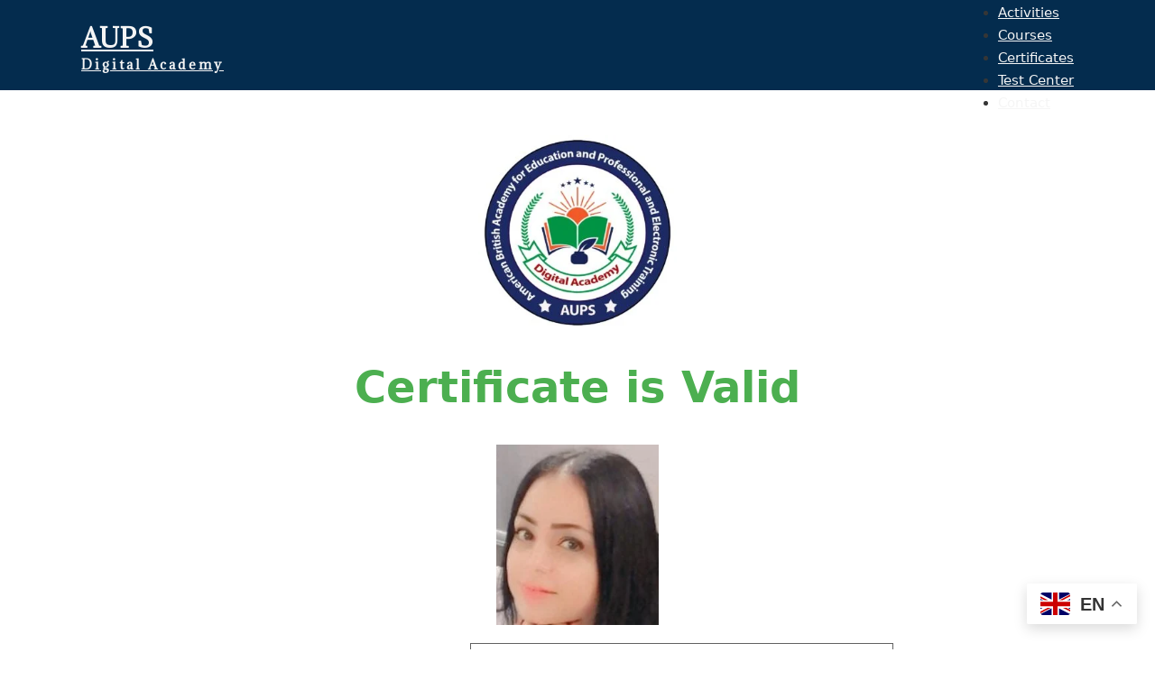

--- FILE ---
content_type: text/html; charset=UTF-8
request_url: https://aups-egy.org/certificate/aupsacaddip23010442rwnegy/
body_size: 12241
content:
<!DOCTYPE html>
<html lang="en-US">
<head>
<meta charset="UTF-8">
<meta name="viewport" content="width=device-width, initial-scale=1">
<title>AUPSACADDIP23010442RWNEGY &#8211; AUPS Academy</title>
<meta name='robots' content='max-image-preview:large' />
	<style>img:is([sizes="auto" i], [sizes^="auto," i]) { contain-intrinsic-size: 3000px 1500px }</style>
	<link rel='dns-prefetch' href='//fonts.googleapis.com' />
<link rel="alternate" type="application/rss+xml" title="AUPS Academy &raquo; Feed" href="https://aups-egy.org/feed/" />
<link rel="alternate" type="application/rss+xml" title="AUPS Academy &raquo; Comments Feed" href="https://aups-egy.org/comments/feed/" />
<link rel="alternate" type="application/rss+xml" title="AUPS Academy &raquo; AUPSACADDIP23010442RWNEGY Comments Feed" href="https://aups-egy.org/certificate/aupsacaddip23010442rwnegy/feed/" />
<link rel="preconnect" href="https://fonts.gstatic.com/" crossorigin><link rel='stylesheet' id='wp-block-library-css' href='https://aups-egy.org/wp-includes/css/dist/block-library/style.min.css?ver=6.8.1' media='all' />
<style id='classic-theme-styles-inline-css'>
/*! This file is auto-generated */
.wp-block-button__link{color:#fff;background-color:#32373c;border-radius:9999px;box-shadow:none;text-decoration:none;padding:calc(.667em + 2px) calc(1.333em + 2px);font-size:1.125em}.wp-block-file__button{background:#32373c;color:#fff;text-decoration:none}
</style>
<style id='global-styles-inline-css'>
:root{--wp--preset--aspect-ratio--square: 1;--wp--preset--aspect-ratio--4-3: 4/3;--wp--preset--aspect-ratio--3-4: 3/4;--wp--preset--aspect-ratio--3-2: 3/2;--wp--preset--aspect-ratio--2-3: 2/3;--wp--preset--aspect-ratio--16-9: 16/9;--wp--preset--aspect-ratio--9-16: 9/16;--wp--preset--color--black: #000000;--wp--preset--color--cyan-bluish-gray: #abb8c3;--wp--preset--color--white: #ffffff;--wp--preset--color--pale-pink: #f78da7;--wp--preset--color--vivid-red: #cf2e2e;--wp--preset--color--luminous-vivid-orange: #ff6900;--wp--preset--color--luminous-vivid-amber: #fcb900;--wp--preset--color--light-green-cyan: #7bdcb5;--wp--preset--color--vivid-green-cyan: #00d084;--wp--preset--color--pale-cyan-blue: #8ed1fc;--wp--preset--color--vivid-cyan-blue: #0693e3;--wp--preset--color--vivid-purple: #9b51e0;--wp--preset--gradient--vivid-cyan-blue-to-vivid-purple: linear-gradient(135deg,rgba(6,147,227,1) 0%,rgb(155,81,224) 100%);--wp--preset--gradient--light-green-cyan-to-vivid-green-cyan: linear-gradient(135deg,rgb(122,220,180) 0%,rgb(0,208,130) 100%);--wp--preset--gradient--luminous-vivid-amber-to-luminous-vivid-orange: linear-gradient(135deg,rgba(252,185,0,1) 0%,rgba(255,105,0,1) 100%);--wp--preset--gradient--luminous-vivid-orange-to-vivid-red: linear-gradient(135deg,rgba(255,105,0,1) 0%,rgb(207,46,46) 100%);--wp--preset--gradient--very-light-gray-to-cyan-bluish-gray: linear-gradient(135deg,rgb(238,238,238) 0%,rgb(169,184,195) 100%);--wp--preset--gradient--cool-to-warm-spectrum: linear-gradient(135deg,rgb(74,234,220) 0%,rgb(151,120,209) 20%,rgb(207,42,186) 40%,rgb(238,44,130) 60%,rgb(251,105,98) 80%,rgb(254,248,76) 100%);--wp--preset--gradient--blush-light-purple: linear-gradient(135deg,rgb(255,206,236) 0%,rgb(152,150,240) 100%);--wp--preset--gradient--blush-bordeaux: linear-gradient(135deg,rgb(254,205,165) 0%,rgb(254,45,45) 50%,rgb(107,0,62) 100%);--wp--preset--gradient--luminous-dusk: linear-gradient(135deg,rgb(255,203,112) 0%,rgb(199,81,192) 50%,rgb(65,88,208) 100%);--wp--preset--gradient--pale-ocean: linear-gradient(135deg,rgb(255,245,203) 0%,rgb(182,227,212) 50%,rgb(51,167,181) 100%);--wp--preset--gradient--electric-grass: linear-gradient(135deg,rgb(202,248,128) 0%,rgb(113,206,126) 100%);--wp--preset--gradient--midnight: linear-gradient(135deg,rgb(2,3,129) 0%,rgb(40,116,252) 100%);--wp--preset--font-size--small: 13px;--wp--preset--font-size--medium: 20px;--wp--preset--font-size--large: 36px;--wp--preset--font-size--x-large: 42px;--wp--preset--spacing--20: 0.44rem;--wp--preset--spacing--30: 0.67rem;--wp--preset--spacing--40: 1rem;--wp--preset--spacing--50: 1.5rem;--wp--preset--spacing--60: 2.25rem;--wp--preset--spacing--70: 3.38rem;--wp--preset--spacing--80: 5.06rem;--wp--preset--shadow--natural: 6px 6px 9px rgba(0, 0, 0, 0.2);--wp--preset--shadow--deep: 12px 12px 50px rgba(0, 0, 0, 0.4);--wp--preset--shadow--sharp: 6px 6px 0px rgba(0, 0, 0, 0.2);--wp--preset--shadow--outlined: 6px 6px 0px -3px rgba(255, 255, 255, 1), 6px 6px rgba(0, 0, 0, 1);--wp--preset--shadow--crisp: 6px 6px 0px rgba(0, 0, 0, 1);}:where(.is-layout-flex){gap: 0.5em;}:where(.is-layout-grid){gap: 0.5em;}body .is-layout-flex{display: flex;}.is-layout-flex{flex-wrap: wrap;align-items: center;}.is-layout-flex > :is(*, div){margin: 0;}body .is-layout-grid{display: grid;}.is-layout-grid > :is(*, div){margin: 0;}:where(.wp-block-columns.is-layout-flex){gap: 2em;}:where(.wp-block-columns.is-layout-grid){gap: 2em;}:where(.wp-block-post-template.is-layout-flex){gap: 1.25em;}:where(.wp-block-post-template.is-layout-grid){gap: 1.25em;}.has-black-color{color: var(--wp--preset--color--black) !important;}.has-cyan-bluish-gray-color{color: var(--wp--preset--color--cyan-bluish-gray) !important;}.has-white-color{color: var(--wp--preset--color--white) !important;}.has-pale-pink-color{color: var(--wp--preset--color--pale-pink) !important;}.has-vivid-red-color{color: var(--wp--preset--color--vivid-red) !important;}.has-luminous-vivid-orange-color{color: var(--wp--preset--color--luminous-vivid-orange) !important;}.has-luminous-vivid-amber-color{color: var(--wp--preset--color--luminous-vivid-amber) !important;}.has-light-green-cyan-color{color: var(--wp--preset--color--light-green-cyan) !important;}.has-vivid-green-cyan-color{color: var(--wp--preset--color--vivid-green-cyan) !important;}.has-pale-cyan-blue-color{color: var(--wp--preset--color--pale-cyan-blue) !important;}.has-vivid-cyan-blue-color{color: var(--wp--preset--color--vivid-cyan-blue) !important;}.has-vivid-purple-color{color: var(--wp--preset--color--vivid-purple) !important;}.has-black-background-color{background-color: var(--wp--preset--color--black) !important;}.has-cyan-bluish-gray-background-color{background-color: var(--wp--preset--color--cyan-bluish-gray) !important;}.has-white-background-color{background-color: var(--wp--preset--color--white) !important;}.has-pale-pink-background-color{background-color: var(--wp--preset--color--pale-pink) !important;}.has-vivid-red-background-color{background-color: var(--wp--preset--color--vivid-red) !important;}.has-luminous-vivid-orange-background-color{background-color: var(--wp--preset--color--luminous-vivid-orange) !important;}.has-luminous-vivid-amber-background-color{background-color: var(--wp--preset--color--luminous-vivid-amber) !important;}.has-light-green-cyan-background-color{background-color: var(--wp--preset--color--light-green-cyan) !important;}.has-vivid-green-cyan-background-color{background-color: var(--wp--preset--color--vivid-green-cyan) !important;}.has-pale-cyan-blue-background-color{background-color: var(--wp--preset--color--pale-cyan-blue) !important;}.has-vivid-cyan-blue-background-color{background-color: var(--wp--preset--color--vivid-cyan-blue) !important;}.has-vivid-purple-background-color{background-color: var(--wp--preset--color--vivid-purple) !important;}.has-black-border-color{border-color: var(--wp--preset--color--black) !important;}.has-cyan-bluish-gray-border-color{border-color: var(--wp--preset--color--cyan-bluish-gray) !important;}.has-white-border-color{border-color: var(--wp--preset--color--white) !important;}.has-pale-pink-border-color{border-color: var(--wp--preset--color--pale-pink) !important;}.has-vivid-red-border-color{border-color: var(--wp--preset--color--vivid-red) !important;}.has-luminous-vivid-orange-border-color{border-color: var(--wp--preset--color--luminous-vivid-orange) !important;}.has-luminous-vivid-amber-border-color{border-color: var(--wp--preset--color--luminous-vivid-amber) !important;}.has-light-green-cyan-border-color{border-color: var(--wp--preset--color--light-green-cyan) !important;}.has-vivid-green-cyan-border-color{border-color: var(--wp--preset--color--vivid-green-cyan) !important;}.has-pale-cyan-blue-border-color{border-color: var(--wp--preset--color--pale-cyan-blue) !important;}.has-vivid-cyan-blue-border-color{border-color: var(--wp--preset--color--vivid-cyan-blue) !important;}.has-vivid-purple-border-color{border-color: var(--wp--preset--color--vivid-purple) !important;}.has-vivid-cyan-blue-to-vivid-purple-gradient-background{background: var(--wp--preset--gradient--vivid-cyan-blue-to-vivid-purple) !important;}.has-light-green-cyan-to-vivid-green-cyan-gradient-background{background: var(--wp--preset--gradient--light-green-cyan-to-vivid-green-cyan) !important;}.has-luminous-vivid-amber-to-luminous-vivid-orange-gradient-background{background: var(--wp--preset--gradient--luminous-vivid-amber-to-luminous-vivid-orange) !important;}.has-luminous-vivid-orange-to-vivid-red-gradient-background{background: var(--wp--preset--gradient--luminous-vivid-orange-to-vivid-red) !important;}.has-very-light-gray-to-cyan-bluish-gray-gradient-background{background: var(--wp--preset--gradient--very-light-gray-to-cyan-bluish-gray) !important;}.has-cool-to-warm-spectrum-gradient-background{background: var(--wp--preset--gradient--cool-to-warm-spectrum) !important;}.has-blush-light-purple-gradient-background{background: var(--wp--preset--gradient--blush-light-purple) !important;}.has-blush-bordeaux-gradient-background{background: var(--wp--preset--gradient--blush-bordeaux) !important;}.has-luminous-dusk-gradient-background{background: var(--wp--preset--gradient--luminous-dusk) !important;}.has-pale-ocean-gradient-background{background: var(--wp--preset--gradient--pale-ocean) !important;}.has-electric-grass-gradient-background{background: var(--wp--preset--gradient--electric-grass) !important;}.has-midnight-gradient-background{background: var(--wp--preset--gradient--midnight) !important;}.has-small-font-size{font-size: var(--wp--preset--font-size--small) !important;}.has-medium-font-size{font-size: var(--wp--preset--font-size--medium) !important;}.has-large-font-size{font-size: var(--wp--preset--font-size--large) !important;}.has-x-large-font-size{font-size: var(--wp--preset--font-size--x-large) !important;}
:where(.wp-block-post-template.is-layout-flex){gap: 1.25em;}:where(.wp-block-post-template.is-layout-grid){gap: 1.25em;}
:where(.wp-block-columns.is-layout-flex){gap: 2em;}:where(.wp-block-columns.is-layout-grid){gap: 2em;}
:root :where(.wp-block-pullquote){font-size: 1.5em;line-height: 1.6;}
</style>
<link rel='stylesheet' id='bricks-frontend-css' href='https://aups-egy.org/wp-content/themes/bricks/assets/css/frontend.min.css?ver=1746231415' media='all' />
<link rel='stylesheet' id='wpdreams-asl-basic-css' href='https://aups-egy.org/wp-content/plugins/ajax-search-lite/css/style.basic.css?ver=4.12.7' media='all' />
<link rel='stylesheet' id='wpdreams-asl-instance-css' href='https://aups-egy.org/wp-content/plugins/ajax-search-lite/css/style-curvy-blue.css?ver=4.12.7' media='all' />
<style id='bricks-frontend-inline-inline-css'>
html {scroll-behavior: smooth}:root {}:root {--bricks-color-101121: #f5f5f5;--bricks-color-689dba: #e0e0e0;--bricks-color-1b63e0: #9e9e9e;--bricks-color-9f333c: #616161;--bricks-color-1e60f1: #424242;--bricks-color-579cf1: #212121;--bricks-color-25bbc7: #ffeb3b;--bricks-color-51c62f: #ffc107;--bricks-color-a96e42: #ff9800;--bricks-color-2cac6d: #ff5722;--bricks-color-7882aa: #f44336;--bricks-color-4d98f3: #9c27b0;--bricks-color-ee545b: #2196f3;--bricks-color-eded8b: #03a9f4;--bricks-color-323802: #81D4FA;--bricks-color-3d9ab9: #4caf50;--bricks-color-c861ca: #8bc34a;--bricks-color-422573: #cddc39;--bricks-color-bgtklp: #042c4e;--bricks-color-kxiwie: #881207;--bricks-color-nrsthp: #000000;--bricks-color-ewoyrs: #053c6b;--bricks-color-zjvlje: #010e18;--bricks-color-xnnthl: #ffffff;}#brxe-jmpzuf {color: var(--bricks-color-101121); font-size: 28px; font-family: "Adamina"}#brxe-oxnxcr {color: var(--bricks-color-101121); font-size: 14px; font-family: "Adamina"; letter-spacing: 3px}#brxe-scmmuz {flex-direction: column; align-self: center !important; justify-content: center; align-items: flex-start}@media (max-width: 767px) {#brxe-tddezn .bricks-nav-menu-wrapper { display: none; }#brxe-tddezn .bricks-mobile-menu-toggle { display: block; }}#brxe-tddezn .bricks-nav-menu > li > a {color: var(--bricks-color-101121)}#brxe-tddezn .bricks-nav-menu > li > .brx-submenu-toggle > * {color: var(--bricks-color-101121)}@media (max-width: 767px) {#brxe-tddezn .bricks-mobile-menu-wrapper {justify-content: center; align-items: center; text-align: left}#brxe-tddezn .bricks-mobile-menu-wrapper .brx-submenu-toggle {justify-content: center}#brxe-tddezn .bricks-mobile-menu-wrapper a {width: auto}#brxe-tddezn .bricks-mobile-menu-wrapper:before {background-color: var(--bricks-color-zjvlje)}#brxe-tddezn .bricks-mobile-menu-toggle {color: var(--bricks-color-101121)}}#brxe-mfvbls {flex-direction: row; justify-content: flex-end; margin-top: 0; margin-bottom: 0; align-items: center}#brxe-kqigob {display: grid; align-items: initial; padding-top: 0; grid-template-columns: 1fr 2fr; grid-template-rows: auto; height: 68px; align-items: center; align-content: center; flex-direction: row; align-self: center !important; justify-content: center}@media (max-width: 478px) {#brxe-kqigob {grid-template-columns: 1fr 1fr}}#brxe-plcmms {padding-top: 18px; padding-bottom: 18px; align-self: center !important; justify-content: center}#brxe-uizrqn {background-color: var(--bricks-color-bgtklp); height: 100px; margin-bottom: 50px}#brxe-axjwhe {width: 220px}@media (max-width: 478px) {#brxe-axjwhe {width: 200px}}#brxe-zsgwdo {color: #4caf50; font-size: 48px; margin-top: 30px; margin-bottom: 30px}@media (max-width: 767px) {#brxe-zsgwdo {font-size: 38px}}@media (max-width: 478px) {#brxe-zsgwdo {font-size: 32px}}#brxe-ssmwdk {align-self: center !important; justify-content: center; align-items: center}#brxe-hissir {min-height: 180px; flex-direction: column; align-self: center !important; justify-content: center; align-items: center}#brxe-ldyfms {height: 200px; width: auto}#brxe-dvxbna {align-self: center !important; justify-content: center; align-items: center; margin-bottom: 20px}#brxe-lmynrd {flex-direction: column; align-self: center !important; justify-content: center; align-items: center}#brxe-klqgtm {color: #2571f4}@media (max-width: 478px) {#brxe-klqgtm {font-size: 14px}}#brxe-bbxmjh {width: 33%; align-self: center !important}#brxe-ekntca {font-size: 18px}@media (max-width: 478px) {#brxe-ekntca {font-size: 16px}}#brxe-hwcwvl {width: 67%; align-self: center !important; padding-top: 8px; padding-right: 8px; padding-bottom: 8px; padding-left: 8px; border: 1px solid #616161}@media (max-width: 478px) {#brxe-hwcwvl {border: 1px solid #616161}}#brxe-uxfvuu {flex-direction: row}#brxe-lzwrip {margin-bottom: 20px; width: 700px}@media (max-width: 767px) {#brxe-lzwrip {width: 90%}}#brxe-mcpbdq {color: #2571f4}@media (max-width: 478px) {#brxe-mcpbdq {font-size: 14px}}#brxe-btswgq {width: 33%; align-self: center !important}#brxe-nvdzhj {font-size: 18px}@media (max-width: 478px) {#brxe-nvdzhj {font-size: 16px}}#brxe-xsohjs {width: 67%; align-self: center !important; padding-top: 8px; padding-right: 8px; padding-bottom: 8px; padding-left: 8px; border: 1px solid #616161}@media (max-width: 478px) {#brxe-xsohjs {border: 1px solid #616161}}#brxe-dayjcs {flex-direction: row}#brxe-upjthg {margin-bottom: 20px; width: 700px}@media (max-width: 767px) {#brxe-upjthg {width: 90%}}#brxe-jwqeur {color: #2571f4}@media (max-width: 478px) {#brxe-jwqeur {font-size: 14px}}#brxe-yiejxx {width: 33%; align-self: center !important}#brxe-nyieyo {font-size: 18px}@media (max-width: 478px) {#brxe-nyieyo {font-size: 16px}}#brxe-ddpyge {width: 67%; align-self: center !important; padding-top: 8px; padding-right: 8px; padding-bottom: 8px; padding-left: 8px; border: 1px solid #616161}@media (max-width: 478px) {#brxe-ddpyge {border: 1px solid #616161}}#brxe-orqlmz {flex-direction: row}#brxe-ivnyai {margin-bottom: 20px; width: 700px}@media (max-width: 767px) {#brxe-ivnyai {width: 90%}}#brxe-feqfnm {color: #2571f4}@media (max-width: 478px) {#brxe-feqfnm {font-size: 14px}}#brxe-dykfjj {width: 33%; align-self: center !important}#brxe-vdhgey {font-size: 18px}@media (max-width: 478px) {#brxe-vdhgey {font-size: 16px}}#brxe-jyojtl {width: 67%; align-self: center !important; padding-top: 8px; padding-right: 8px; padding-bottom: 8px; padding-left: 8px; border: 1px solid #616161}@media (max-width: 478px) {#brxe-jyojtl {border: 1px solid #616161}}#brxe-wrvpcr {flex-direction: row}#brxe-lxtvrc {margin-bottom: 20px; width: 700px}@media (max-width: 767px) {#brxe-lxtvrc {width: 90%}}#brxe-srqydo {color: #2571f4}@media (max-width: 478px) {#brxe-srqydo {font-size: 14px}}#brxe-iyuhjn {width: 33%; align-self: center !important}#brxe-cesjsp {font-size: 18px}@media (max-width: 478px) {#brxe-cesjsp {font-size: 16px}}#brxe-mibdfi {width: 67%; align-self: center !important; padding-top: 8px; padding-right: 8px; padding-bottom: 8px; padding-left: 8px; border: 1px solid #616161}@media (max-width: 478px) {#brxe-mibdfi {border: 1px solid #616161}}#brxe-llbupe {flex-direction: row}#brxe-zebihj {margin-bottom: 20px; width: 700px}@media (max-width: 767px) {#brxe-zebihj {width: 90%}}#brxe-wgstao {color: #2571f4}@media (max-width: 478px) {#brxe-wgstao {font-size: 14px}}#brxe-finiip {width: 33%; align-self: center !important}#brxe-ozlijb {font-size: 18px}@media (max-width: 478px) {#brxe-ozlijb {font-size: 16px}}#brxe-eotjea {width: 67%; align-self: center !important; padding-top: 8px; padding-right: 8px; padding-bottom: 8px; padding-left: 8px; border: 1px solid #616161}@media (max-width: 478px) {#brxe-eotjea {border: 1px solid #616161}}#brxe-wkmfhj {flex-direction: row}#brxe-tplwdp {margin-bottom: 20px; width: 700px}@media (max-width: 767px) {#brxe-tplwdp {width: 90%}}#brxe-nqkerr {color: #2571f4}@media (max-width: 478px) {#brxe-nqkerr {font-size: 14px}}#brxe-vrfwwk {width: 33%; align-self: center !important}#brxe-qzsjyo {font-size: 18px}@media (max-width: 478px) {#brxe-qzsjyo {font-size: 16px}}#brxe-uysokz {width: 67%; align-self: center !important; padding-top: 8px; padding-right: 8px; padding-bottom: 8px; padding-left: 8px; border: 1px solid #616161}@media (max-width: 478px) {#brxe-uysokz {border: 1px solid #616161}}#brxe-itxmno {flex-direction: row}#brxe-zvfsee {margin-bottom: 20px; width: 700px}@media (max-width: 767px) {#brxe-zvfsee {width: 90%}}#brxe-jyurvs {background-color: var(--bricks-color-bgtklp); color: var(--bricks-color-101121); font-size: 18px; text-align: center; font-weight: 700}#brxe-lwdtcn {align-self: center !important; align-items: center; justify-content: center}#brxe-vjghsu {padding-top: 20px; padding-bottom: 100px}#brxe-qsxsfg {color: var(--bricks-color-1b63e0); font-size: 14px}#brxe-unevsk {color: var(--bricks-color-zjvlje); font-size: 8px}#brxe-rydmvv {flex-direction: column; align-self: center !important; justify-content: center; align-items: center; padding-top: 0}#brxe-tilwtg {background-color: var(--bricks-color-zjvlje); flex-direction: column; align-self: center !important; justify-content: center; align-items: center; padding-top: 30px; padding-bottom: 30px}#brx-header.sticky.scrolling > .brxe-section,#brx-header.sticky.scrolling > .brxe-container,#brx-header.sticky.scrolling > .brxe-block,#brx-header.sticky.scrolling > .brxe-div {background-color: var(--bricks-color-ewoyrs)}
</style>
<link rel='stylesheet' id='bricks-google-fonts-css' href='https://fonts.googleapis.com/css2?family=Adamina:wght@400&#038;display=swap' media='all' />
<link rel="https://api.w.org/" href="https://aups-egy.org/wp-json/" /><link rel="alternate" title="JSON" type="application/json" href="https://aups-egy.org/wp-json/wp/v2/certificate/18492" /><link rel="EditURI" type="application/rsd+xml" title="RSD" href="https://aups-egy.org/xmlrpc.php?rsd" />
<meta name="generator" content="WordPress 6.8.1" />
<link rel="canonical" href="https://aups-egy.org/certificate/aupsacaddip23010442rwnegy/" />
<link rel='shortlink' href='https://aups-egy.org/?p=18492' />
<link rel="alternate" title="oEmbed (JSON)" type="application/json+oembed" href="https://aups-egy.org/wp-json/oembed/1.0/embed?url=https%3A%2F%2Faups-egy.org%2Fcertificate%2Faupsacaddip23010442rwnegy%2F" />
<link rel="alternate" title="oEmbed (XML)" type="text/xml+oembed" href="https://aups-egy.org/wp-json/oembed/1.0/embed?url=https%3A%2F%2Faups-egy.org%2Fcertificate%2Faupsacaddip23010442rwnegy%2F&#038;format=xml" />
				<link rel="preconnect" href="https://fonts.gstatic.com" crossorigin />
				<link rel="preload" as="style" href="//fonts.googleapis.com/css?family=Open+Sans&display=swap" />
				<link rel="stylesheet" href="//fonts.googleapis.com/css?family=Open+Sans&display=swap" media="all" />
							            <style>
				            
					div[id*='ajaxsearchlitesettings'].searchsettings .asl_option_inner label {
						font-size: 0px !important;
						color: rgba(0, 0, 0, 0);
					}
					div[id*='ajaxsearchlitesettings'].searchsettings .asl_option_inner label:after {
						font-size: 11px !important;
						position: absolute;
						top: 0;
						left: 0;
						z-index: 1;
					}
					.asl_w_container {
						width: 100%;
						margin: 0px 0px 0px 0px;
						min-width: 200px;
					}
					div[id*='ajaxsearchlite'].asl_m {
						width: 100%;
					}
					div[id*='ajaxsearchliteres'].wpdreams_asl_results div.resdrg span.highlighted {
						font-weight: bold;
						color: rgba(217, 49, 43, 1);
						background-color: rgba(238, 238, 238, 1);
					}
					div[id*='ajaxsearchliteres'].wpdreams_asl_results .results img.asl_image {
						width: 70px;
						height: 70px;
						object-fit: cover;
					}
					div.asl_r .results {
						max-height: none;
					}
				
						div.asl_r.asl_w.vertical .results .item::after {
							display: block;
							position: absolute;
							bottom: 0;
							content: '';
							height: 1px;
							width: 100%;
							background: #D8D8D8;
						}
						div.asl_r.asl_w.vertical .results .item.asl_last_item::after {
							display: none;
						}
								            </style>
			            <link rel="icon" href="https://aups-egy.org/wp-content/uploads/2025/05/cropped-aups-32x32.png" sizes="32x32" />
<link rel="icon" href="https://aups-egy.org/wp-content/uploads/2025/05/cropped-aups-192x192.png" sizes="192x192" />
<link rel="apple-touch-icon" href="https://aups-egy.org/wp-content/uploads/2025/05/cropped-aups-180x180.png" />
<meta name="msapplication-TileImage" content="https://aups-egy.org/wp-content/uploads/2025/05/cropped-aups-270x270.png" />
</head>

<body class="wp-singular certificate-template-default single single-certificate postid-18492 wp-theme-bricks brx-body bricks-is-frontend wp-embed-responsive">		<a class="skip-link" href="#brx-content">Skip to main content</a>

					<a class="skip-link" href="#brx-footer">Skip to footer</a>
			<header id="brx-header" class="sticky" data-slide-up-after="400"><section id="brxe-plcmms" class="brxe-section bricks-lazy-hidden"><div id="brxe-kqigob" class="brxe-container brx-grid bricks-lazy-hidden"><div id="brxe-scmmuz" class="brxe-block bricks-lazy-hidden"><h3 id="brxe-jmpzuf" class="brxe-heading"><a href="https://aups-egy.org/">AUPS</a></h3><h3 id="brxe-oxnxcr" class="brxe-heading"><a href="https://aups-egy.org/">Digital Academy</a></h3></div><div id="brxe-mfvbls" class="brxe-block bricks-lazy-hidden"><div id="brxe-tddezn" data-script-id="tddezn" class="brxe-nav-menu"><nav class="bricks-nav-menu-wrapper mobile_landscape"><ul id="menu-main-menu" class="bricks-nav-menu"><li id="menu-item-21682" class="menu-item menu-item-type-post_type menu-item-object-page menu-item-home menu-item-21682 bricks-menu-item"><a href="https://aups-egy.org/">Home</a></li>
<li id="menu-item-21678" class="menu-item menu-item-type-post_type menu-item-object-page menu-item-21678 bricks-menu-item"><a href="https://aups-egy.org/about/">About</a></li>
<li id="menu-item-21679" class="menu-item menu-item-type-post_type menu-item-object-page menu-item-21679 bricks-menu-item"><a href="https://aups-egy.org/activities/">Activities</a></li>
<li id="menu-item-21681" class="menu-item menu-item-type-post_type menu-item-object-page menu-item-21681 bricks-menu-item"><a href="https://aups-egy.org/courses/">Courses</a></li>
<li id="menu-item-22663" class="menu-item menu-item-type-custom menu-item-object-custom menu-item-home menu-item-22663 bricks-menu-item"><a href="http://aups-egy.org/#brxe-c0030e" data-brx-anchor="true">Certificates</a></li>
<li id="menu-item-25808" class="menu-item menu-item-type-custom menu-item-object-custom menu-item-25808 bricks-menu-item"><a href="https://go-test.org/?from=AUPSACC">Test Center</a></li>
<li id="menu-item-21680" class="menu-item menu-item-type-post_type menu-item-object-page menu-item-21680 bricks-menu-item"><a href="https://aups-egy.org/contact/">Contact</a></li>
</ul></nav>			<button class="bricks-mobile-menu-toggle" aria-haspopup="true" aria-label="Open mobile menu" aria-expanded="false">
				<span class="bar-top"></span>
				<span class="bar-center"></span>
				<span class="bar-bottom"></span>
			</button>
			<nav class="bricks-mobile-menu-wrapper left"><ul id="menu-main-menu-1" class="bricks-mobile-menu"><li class="menu-item menu-item-type-post_type menu-item-object-page menu-item-home menu-item-21682 bricks-menu-item"><a href="https://aups-egy.org/">Home</a></li>
<li class="menu-item menu-item-type-post_type menu-item-object-page menu-item-21678 bricks-menu-item"><a href="https://aups-egy.org/about/">About</a></li>
<li class="menu-item menu-item-type-post_type menu-item-object-page menu-item-21679 bricks-menu-item"><a href="https://aups-egy.org/activities/">Activities</a></li>
<li class="menu-item menu-item-type-post_type menu-item-object-page menu-item-21681 bricks-menu-item"><a href="https://aups-egy.org/courses/">Courses</a></li>
<li class="menu-item menu-item-type-custom menu-item-object-custom menu-item-home menu-item-22663 bricks-menu-item"><a href="http://aups-egy.org/#brxe-c0030e" data-brx-anchor="true">Certificates</a></li>
<li class="menu-item menu-item-type-custom menu-item-object-custom menu-item-25808 bricks-menu-item"><a href="https://go-test.org/?from=AUPSACC">Test Center</a></li>
<li class="menu-item menu-item-type-post_type menu-item-object-page menu-item-21680 bricks-menu-item"><a href="https://aups-egy.org/contact/">Contact</a></li>
</ul></nav><div class="bricks-mobile-menu-overlay"></div></div></div></div></section></header><main id="brx-content"><section id="brxe-uizrqn" class="brxe-section bricks-lazy-hidden"><div id="brxe-jnpohb" class="brxe-container bricks-lazy-hidden"></div></section><section id="brxe-hissir" class="brxe-section bricks-lazy-hidden"><div id="brxe-ssmwdk" class="brxe-container bricks-lazy-hidden"><a id="brxe-axjwhe" class="brxe-logo" href="https://aups-egy.org"><img width="300" height="295" src="https://aups-egy.org/wp-content/uploads/2025/05/aups-300x295.jpeg" class="bricks-site-logo css-filter" alt="ABQST" data-bricks-logo="https://aups-egy.org/wp-content/uploads/2025/05/aups-300x295.jpeg" loading="eager" decoding="async" fetchpriority="high" srcset="https://aups-egy.org/wp-content/uploads/2025/05/aups-300x295.jpeg 300w, https://aups-egy.org/wp-content/uploads/2025/05/aups-1024x1007.jpeg 1024w, https://aups-egy.org/wp-content/uploads/2025/05/aups-150x148.jpeg 150w, https://aups-egy.org/wp-content/uploads/2025/05/aups-768x755.jpeg 768w, https://aups-egy.org/wp-content/uploads/2025/05/aups-1200x1180.jpeg 1200w, https://aups-egy.org/wp-content/uploads/2025/05/aups-600x590.jpeg 600w, https://aups-egy.org/wp-content/uploads/2025/05/aups.jpeg 1280w" sizes="(max-width: 300px) 100vw, 300px" /></a><h3 id="brxe-zsgwdo" class="brxe-heading">Certificate is Valid</h3></div></section><section id="brxe-lmynrd" class="brxe-section bricks-lazy-hidden"><div id="brxe-dvxbna" class="brxe-container bricks-lazy-hidden"><img width="220" height="244" src="data:image/svg+xml,%3Csvg%20xmlns=&#039;http://www.w3.org/2000/svg&#039;%20viewBox=&#039;0%200%20220%20244&#039;%3E%3C/svg%3E" class="brxe-image css-filter size-large bricks-lazy-hidden" alt="" id="brxe-ldyfms" decoding="async" data-src="https://aups-egy.org/wp-content/uploads/2024/03/Maram-Salama-Mohmmed-Ahmed.jpg" data-type="string" data-sizes="(max-width: 220px) 100vw, 220px" data-srcset="https://aups-egy.org/wp-content/uploads/2024/03/Maram-Salama-Mohmmed-Ahmed.jpg 220w, https://aups-egy.org/wp-content/uploads/2024/03/Maram-Salama-Mohmmed-Ahmed-135x150.jpg 135w" /></div></section><section id="brxe-lzwrip" class="brxe-section bricks-lazy-hidden"><div id="brxe-uxfvuu" class="brxe-container bricks-lazy-hidden"><div id="brxe-bbxmjh" class="brxe-block bricks-lazy-hidden"><h6 id="brxe-klqgtm" class="brxe-heading">Serial Number</h6></div><div id="brxe-hwcwvl" class="brxe-block bricks-lazy-hidden"><h1 id="brxe-ekntca" class="brxe-post-title">AUPSACADDIP23010442RWNEGY</h1></div></div></section><section id="brxe-upjthg" class="brxe-section bricks-lazy-hidden"><div id="brxe-dayjcs" class="brxe-container bricks-lazy-hidden"><div id="brxe-btswgq" class="brxe-block bricks-lazy-hidden"><h6 id="brxe-mcpbdq" class="brxe-heading">Name</h6></div><div id="brxe-xsohjs" class="brxe-block bricks-lazy-hidden"><h3 id="brxe-nvdzhj" class="brxe-heading">Maram Salama Mohmmed Ahmed</h3></div></div></section><section id="brxe-ivnyai" class="brxe-section bricks-lazy-hidden"><div id="brxe-orqlmz" class="brxe-container bricks-lazy-hidden"><div id="brxe-yiejxx" class="brxe-block bricks-lazy-hidden"><h6 id="brxe-jwqeur" class="brxe-heading">Country</h6></div><div id="brxe-ddpyge" class="brxe-block bricks-lazy-hidden"><h3 id="brxe-nyieyo" class="brxe-heading">Arab Republic of Egypt</h3></div></div></section><section id="brxe-lxtvrc" class="brxe-section bricks-lazy-hidden"><div id="brxe-wrvpcr" class="brxe-container bricks-lazy-hidden"><div id="brxe-dykfjj" class="brxe-block bricks-lazy-hidden"><h6 id="brxe-feqfnm" class="brxe-heading">Issuer</h6></div><div id="brxe-jyojtl" class="brxe-block bricks-lazy-hidden"><h3 id="brxe-vdhgey" class="brxe-heading">AUPS-ACADEMY</h3></div></div></section><section id="brxe-zebihj" class="brxe-section bricks-lazy-hidden"><div id="brxe-llbupe" class="brxe-container bricks-lazy-hidden"><div id="brxe-iyuhjn" class="brxe-block bricks-lazy-hidden"><h6 id="brxe-srqydo" class="brxe-heading">Specialization</h6></div><div id="brxe-mibdfi" class="brxe-block bricks-lazy-hidden"><h3 id="brxe-cesjsp" class="brxe-heading">Professional Diploma in Skin Care and Hair Care (300 H) Grade:Excellent</h3></div></div></section><section id="brxe-tplwdp" class="brxe-section bricks-lazy-hidden"><div id="brxe-wkmfhj" class="brxe-container bricks-lazy-hidden"><div id="brxe-finiip" class="brxe-block bricks-lazy-hidden"><h6 id="brxe-wgstao" class="brxe-heading">Center's Name</h6></div><div id="brxe-eotjea" class="brxe-block bricks-lazy-hidden"><h3 id="brxe-ozlijb" class="brxe-heading">Trainer DR.Rawan Hisham Salah Eldin</h3></div></div></section><section id="brxe-zvfsee" class="brxe-section bricks-lazy-hidden"><div id="brxe-itxmno" class="brxe-container bricks-lazy-hidden"><div id="brxe-vrfwwk" class="brxe-block bricks-lazy-hidden"><h6 id="brxe-nqkerr" class="brxe-heading">Date</h6></div><div id="brxe-uysokz" class="brxe-block bricks-lazy-hidden"><h3 id="brxe-qzsjyo" class="brxe-heading">20/01/2023</h3></div></div></section><section id="brxe-vjghsu" class="brxe-section bricks-lazy-hidden"><div id="brxe-lwdtcn" class="brxe-container bricks-lazy-hidden"><a id="brxe-jyurvs" class="brxe-button bricks-button lg bricks-background-primary" href="http://aups-egy.org/#brxe-c0030e" data-brx-anchor="true">New Search</a></div></section></main><footer id="brx-footer"><section id="brxe-tilwtg" class="brxe-section bricks-lazy-hidden"><div id="brxe-rydmvv" class="brxe-container bricks-lazy-hidden"><div id="brxe-qsxsfg" class="brxe-text-basic">Copyright © All rights Reserved, AUPS .</div><div id="brxe-unevsk" class="brxe-text-basic"><a href="https://www.muhammadalaa.com/" target="_blank" rel="noopener">Developed by: MA Studio</a></div></div></section></footer><script type="speculationrules">
{"prefetch":[{"source":"document","where":{"and":[{"href_matches":"\/*"},{"not":{"href_matches":["\/wp-*.php","\/wp-admin\/*","\/wp-content\/uploads\/*","\/wp-content\/*","\/wp-content\/plugins\/*","\/wp-content\/themes\/bricks\/*","\/*\\?(.+)"]}},{"not":{"selector_matches":"a[rel~=\"nofollow\"]"}},{"not":{"selector_matches":".no-prefetch, .no-prefetch a"}}]},"eagerness":"conservative"}]}
</script>
<div class="gtranslate_wrapper" id="gt-wrapper-42706768"></div><script id="bricks-scripts-js-extra">
var bricksData = {"debug":"","locale":"en_US","ajaxUrl":"https:\/\/aups-egy.org\/wp-admin\/admin-ajax.php","restApiUrl":"https:\/\/aups-egy.org\/wp-json\/bricks\/v1\/","nonce":"c743f31890","formNonce":"8bcc9cf1a9","wpRestNonce":"5ec843386d","postId":"18492","recaptchaIds":[],"animatedTypingInstances":[],"videoInstances":[],"splideInstances":[],"tocbotInstances":[],"swiperInstances":[],"queryLoopInstances":[],"interactions":[],"filterInstances":[],"isotopeInstances":[],"mapStyles":{"ultraLightWithLabels":{"label":"Ultra light with labels","style":"[ { \"featureType\": \"water\", \"elementType\": \"geometry\", \"stylers\": [ { \"color\": \"#e9e9e9\" }, { \"lightness\": 17 } ] }, { \"featureType\": \"landscape\", \"elementType\": \"geometry\", \"stylers\": [ { \"color\": \"#f5f5f5\" }, { \"lightness\": 20 } ] }, { \"featureType\": \"road.highway\", \"elementType\": \"geometry.fill\", \"stylers\": [ { \"color\": \"#ffffff\" }, { \"lightness\": 17 } ] }, { \"featureType\": \"road.highway\", \"elementType\": \"geometry.stroke\", \"stylers\": [ { \"color\": \"#ffffff\" }, { \"lightness\": 29 }, { \"weight\": 0.2 } ] }, { \"featureType\": \"road.arterial\", \"elementType\": \"geometry\", \"stylers\": [ { \"color\": \"#ffffff\" }, { \"lightness\": 18 } ] }, { \"featureType\": \"road.local\", \"elementType\": \"geometry\", \"stylers\": [ { \"color\": \"#ffffff\" }, { \"lightness\": 16 } ] }, { \"featureType\": \"poi\", \"elementType\": \"geometry\", \"stylers\": [ { \"color\": \"#f5f5f5\" }, { \"lightness\": 21 } ] }, { \"featureType\": \"poi.park\", \"elementType\": \"geometry\", \"stylers\": [ { \"color\": \"#dedede\" }, { \"lightness\": 21 } ] }, { \"elementType\": \"labels.text.stroke\", \"stylers\": [ { \"visibility\": \"on\" }, { \"color\": \"#ffffff\" }, { \"lightness\": 16 } ] }, { \"elementType\": \"labels.text.fill\", \"stylers\": [ { \"saturation\": 36 }, { \"color\": \"#333333\" }, { \"lightness\": 40 } ] }, { \"elementType\": \"labels.icon\", \"stylers\": [ { \"visibility\": \"off\" } ] }, { \"featureType\": \"transit\", \"elementType\": \"geometry\", \"stylers\": [ { \"color\": \"#f2f2f2\" }, { \"lightness\": 19 } ] }, { \"featureType\": \"administrative\", \"elementType\": \"geometry.fill\", \"stylers\": [ { \"color\": \"#fefefe\" }, { \"lightness\": 20 } ] }, { \"featureType\": \"administrative\", \"elementType\": \"geometry.stroke\", \"stylers\": [ { \"color\": \"#fefefe\" }, { \"lightness\": 17 }, { \"weight\": 1.2 } ] } ]"},"blueWater":{"label":"Blue water","style":"[ { \"featureType\": \"administrative\", \"elementType\": \"labels.text.fill\", \"stylers\": [ { \"color\": \"#444444\" } ] }, { \"featureType\": \"landscape\", \"elementType\": \"all\", \"stylers\": [ { \"color\": \"#f2f2f2\" } ] }, { \"featureType\": \"poi\", \"elementType\": \"all\", \"stylers\": [ { \"visibility\": \"off\" } ] }, { \"featureType\": \"road\", \"elementType\": \"all\", \"stylers\": [ { \"saturation\": -100 }, { \"lightness\": 45 } ] }, { \"featureType\": \"road.highway\", \"elementType\": \"all\", \"stylers\": [ { \"visibility\": \"simplified\" } ] }, { \"featureType\": \"road.arterial\", \"elementType\": \"labels.icon\", \"stylers\": [ { \"visibility\": \"off\" } ] }, { \"featureType\": \"transit\", \"elementType\": \"all\", \"stylers\": [ { \"visibility\": \"off\" } ] }, { \"featureType\": \"water\", \"elementType\": \"all\", \"stylers\": [ { \"color\": \"#46bcec\" }, { \"visibility\": \"on\" } ] } ]"},"lightDream":{"label":"Light dream","style":"[ { \"featureType\": \"landscape\", \"stylers\": [ { \"hue\": \"#FFBB00\" }, { \"saturation\": 43.400000000000006 }, { \"lightness\": 37.599999999999994 }, { \"gamma\": 1 } ] }, { \"featureType\": \"road.highway\", \"stylers\": [ { \"hue\": \"#FFC200\" }, { \"saturation\": -61.8 }, { \"lightness\": 45.599999999999994 }, { \"gamma\": 1 } ] }, { \"featureType\": \"road.arterial\", \"stylers\": [ { \"hue\": \"#FF0300\" }, { \"saturation\": -100 }, { \"lightness\": 51.19999999999999 }, { \"gamma\": 1 } ] }, { \"featureType\": \"road.local\", \"stylers\": [ { \"hue\": \"#FF0300\" }, { \"saturation\": -100 }, { \"lightness\": 52 }, { \"gamma\": 1 } ] }, { \"featureType\": \"water\", \"stylers\": [ { \"hue\": \"#0078FF\" }, { \"saturation\": -13.200000000000003 }, { \"lightness\": 2.4000000000000057 }, { \"gamma\": 1 } ] }, { \"featureType\": \"poi\", \"stylers\": [ { \"hue\": \"#00FF6A\" }, { \"saturation\": -1.0989010989011234 }, { \"lightness\": 11.200000000000017 }, { \"gamma\": 1 } ] } ]"},"blueEssence":{"label":"Blue essence","style":"[ { \"featureType\": \"landscape.natural\", \"elementType\": \"geometry.fill\", \"stylers\": [ { \"visibility\": \"on\" }, { \"color\": \"#e0efef\" } ] }, { \"featureType\": \"poi\", \"elementType\": \"geometry.fill\", \"stylers\": [ { \"visibility\": \"on\" }, { \"hue\": \"#1900ff\" }, { \"color\": \"#c0e8e8\" } ] }, { \"featureType\": \"road\", \"elementType\": \"geometry\", \"stylers\": [ { \"lightness\": 100 }, { \"visibility\": \"simplified\" } ] }, { \"featureType\": \"road\", \"elementType\": \"labels\", \"stylers\": [ { \"visibility\": \"off\" } ] }, { \"featureType\": \"transit.line\", \"elementType\": \"geometry\", \"stylers\": [ { \"visibility\": \"on\" }, { \"lightness\": 700 } ] }, { \"featureType\": \"water\", \"elementType\": \"all\", \"stylers\": [ { \"color\": \"#7dcdcd\" } ] } ]"},"appleMapsesque":{"label":"Apple maps-esque","style":"[ { \"featureType\": \"landscape.man_made\", \"elementType\": \"geometry\", \"stylers\": [ { \"color\": \"#f7f1df\" } ] }, { \"featureType\": \"landscape.natural\", \"elementType\": \"geometry\", \"stylers\": [ { \"color\": \"#d0e3b4\" } ] }, { \"featureType\": \"landscape.natural.terrain\", \"elementType\": \"geometry\", \"stylers\": [ { \"visibility\": \"off\" } ] }, { \"featureType\": \"poi\", \"elementType\": \"labels\", \"stylers\": [ { \"visibility\": \"off\" } ] }, { \"featureType\": \"poi.business\", \"elementType\": \"all\", \"stylers\": [ { \"visibility\": \"off\" } ] }, { \"featureType\": \"poi.medical\", \"elementType\": \"geometry\", \"stylers\": [ { \"color\": \"#fbd3da\" } ] }, { \"featureType\": \"poi.park\", \"elementType\": \"geometry\", \"stylers\": [ { \"color\": \"#bde6ab\" } ] }, { \"featureType\": \"road\", \"elementType\": \"geometry.stroke\", \"stylers\": [ { \"visibility\": \"off\" } ] }, { \"featureType\": \"road\", \"elementType\": \"labels\", \"stylers\": [ { \"visibility\": \"off\" } ] }, { \"featureType\": \"road.highway\", \"elementType\": \"geometry.fill\", \"stylers\": [ { \"color\": \"#ffe15f\" } ] }, { \"featureType\": \"road.highway\", \"elementType\": \"geometry.stroke\", \"stylers\": [ { \"color\": \"#efd151\" } ] }, { \"featureType\": \"road.arterial\", \"elementType\": \"geometry.fill\", \"stylers\": [ { \"color\": \"#ffffff\" } ] }, { \"featureType\": \"road.local\", \"elementType\": \"geometry.fill\", \"stylers\": [ { \"color\": \"black\" } ] }, { \"featureType\": \"transit.station.airport\", \"elementType\": \"geometry.fill\", \"stylers\": [ { \"color\": \"#cfb2db\" } ] }, { \"featureType\": \"water\", \"elementType\": \"geometry\", \"stylers\": [ { \"color\": \"#a2daf2\" } ] } ]"},"paleDawn":{"label":"Pale dawn","style":"[ { \"featureType\": \"administrative\", \"elementType\": \"all\", \"stylers\": [ { \"visibility\": \"on\" }, { \"lightness\": 33 } ] }, { \"featureType\": \"landscape\", \"elementType\": \"all\", \"stylers\": [ { \"color\": \"#f2e5d4\" } ] }, { \"featureType\": \"poi.park\", \"elementType\": \"geometry\", \"stylers\": [ { \"color\": \"#c5dac6\" } ] }, { \"featureType\": \"poi.park\", \"elementType\": \"labels\", \"stylers\": [ { \"visibility\": \"on\" }, { \"lightness\": 20 } ] }, { \"featureType\": \"road\", \"elementType\": \"all\", \"stylers\": [ { \"lightness\": 20 } ] }, { \"featureType\": \"road.highway\", \"elementType\": \"geometry\", \"stylers\": [ { \"color\": \"#c5c6c6\" } ] }, { \"featureType\": \"road.arterial\", \"elementType\": \"geometry\", \"stylers\": [ { \"color\": \"#e4d7c6\" } ] }, { \"featureType\": \"road.local\", \"elementType\": \"geometry\", \"stylers\": [ { \"color\": \"#fbfaf7\" } ] }, { \"featureType\": \"water\", \"elementType\": \"all\", \"stylers\": [ { \"visibility\": \"on\" }, { \"color\": \"#acbcc9\" } ] } ]"},"neutralBlue":{"label":"Neutral blue","style":"[ { \"featureType\": \"water\", \"elementType\": \"geometry\", \"stylers\": [ { \"color\": \"#193341\" } ] }, { \"featureType\": \"landscape\", \"elementType\": \"geometry\", \"stylers\": [ { \"color\": \"#2c5a71\" } ] }, { \"featureType\": \"road\", \"elementType\": \"geometry\", \"stylers\": [ { \"color\": \"#29768a\" }, { \"lightness\": -37 } ] }, { \"featureType\": \"poi\", \"elementType\": \"geometry\", \"stylers\": [ { \"color\": \"#406d80\" } ] }, { \"featureType\": \"transit\", \"elementType\": \"geometry\", \"stylers\": [ { \"color\": \"#406d80\" } ] }, { \"elementType\": \"labels.text.stroke\", \"stylers\": [ { \"visibility\": \"on\" }, { \"color\": \"#3e606f\" }, { \"weight\": 2 }, { \"gamma\": 0.84 } ] }, { \"elementType\": \"labels.text.fill\", \"stylers\": [ { \"color\": \"#ffffff\" } ] }, { \"featureType\": \"administrative\", \"elementType\": \"geometry\", \"stylers\": [ { \"weight\": 0.6 }, { \"color\": \"#1a3541\" } ] }, { \"elementType\": \"labels.icon\", \"stylers\": [ { \"visibility\": \"off\" } ] }, { \"featureType\": \"poi.park\", \"elementType\": \"geometry\", \"stylers\": [ { \"color\": \"#2c5a71\" } ] } ]"},"avocadoWorld":{"label":"Avocado world","style":"[ { \"featureType\": \"water\", \"elementType\": \"geometry\", \"stylers\": [ { \"visibility\": \"on\" }, { \"color\": \"#aee2e0\" } ] }, { \"featureType\": \"landscape\", \"elementType\": \"geometry.fill\", \"stylers\": [ { \"color\": \"#abce83\" } ] }, { \"featureType\": \"poi\", \"elementType\": \"geometry.fill\", \"stylers\": [ { \"color\": \"#769E72\" } ] }, { \"featureType\": \"poi\", \"elementType\": \"labels.text.fill\", \"stylers\": [ { \"color\": \"#7B8758\" } ] }, { \"featureType\": \"poi\", \"elementType\": \"labels.text.stroke\", \"stylers\": [ { \"color\": \"#EBF4A4\" } ] }, { \"featureType\": \"poi.park\", \"elementType\": \"geometry\", \"stylers\": [ { \"visibility\": \"simplified\" }, { \"color\": \"#8dab68\" } ] }, { \"featureType\": \"road\", \"elementType\": \"geometry.fill\", \"stylers\": [ { \"visibility\": \"simplified\" } ] }, { \"featureType\": \"road\", \"elementType\": \"labels.text.fill\", \"stylers\": [ { \"color\": \"#5B5B3F\" } ] }, { \"featureType\": \"road\", \"elementType\": \"labels.text.stroke\", \"stylers\": [ { \"color\": \"#ABCE83\" } ] }, { \"featureType\": \"road\", \"elementType\": \"labels.icon\", \"stylers\": [ { \"visibility\": \"off\" } ] }, { \"featureType\": \"road.local\", \"elementType\": \"geometry\", \"stylers\": [ { \"color\": \"#A4C67D\" } ] }, { \"featureType\": \"road.arterial\", \"elementType\": \"geometry\", \"stylers\": [ { \"color\": \"#9BBF72\" } ] }, { \"featureType\": \"road.highway\", \"elementType\": \"geometry\", \"stylers\": [ { \"color\": \"#EBF4A4\" } ] }, { \"featureType\": \"transit\", \"stylers\": [ { \"visibility\": \"off\" } ] }, { \"featureType\": \"administrative\", \"elementType\": \"geometry.stroke\", \"stylers\": [ { \"visibility\": \"on\" }, { \"color\": \"#87ae79\" } ] }, { \"featureType\": \"administrative\", \"elementType\": \"geometry.fill\", \"stylers\": [ { \"color\": \"#7f2200\" }, { \"visibility\": \"off\" } ] }, { \"featureType\": \"administrative\", \"elementType\": \"labels.text.stroke\", \"stylers\": [ { \"color\": \"#ffffff\" }, { \"visibility\": \"on\" }, { \"weight\": 4.1 } ] }, { \"featureType\": \"administrative\", \"elementType\": \"labels.text.fill\", \"stylers\": [ { \"color\": \"#495421\" } ] }, { \"featureType\": \"administrative.neighborhood\", \"elementType\": \"labels\", \"stylers\": [ { \"visibility\": \"off\" } ] } ]"},"gowalla":{"label":"Gowalla","style":"[ { \"featureType\": \"administrative.land_parcel\", \"elementType\": \"all\", \"stylers\": [ { \"visibility\": \"off\" } ] }, { \"featureType\": \"landscape.man_made\", \"elementType\": \"all\", \"stylers\": [ { \"visibility\": \"off\" } ] }, { \"featureType\": \"poi\", \"elementType\": \"labels\", \"stylers\": [ { \"visibility\": \"off\" } ] }, { \"featureType\": \"road\", \"elementType\": \"labels\", \"stylers\": [ { \"visibility\": \"simplified\" }, { \"lightness\": 20 } ] }, { \"featureType\": \"road.highway\", \"elementType\": \"geometry\", \"stylers\": [ { \"hue\": \"#f49935\" } ] }, { \"featureType\": \"road.highway\", \"elementType\": \"labels\", \"stylers\": [ { \"visibility\": \"simplified\" } ] }, { \"featureType\": \"road.arterial\", \"elementType\": \"geometry\", \"stylers\": [ { \"hue\": \"#fad959\" } ] }, { \"featureType\": \"road.arterial\", \"elementType\": \"labels\", \"stylers\": [ { \"visibility\": \"off\" } ] }, { \"featureType\": \"road.local\", \"elementType\": \"geometry\", \"stylers\": [ { \"visibility\": \"simplified\" } ] }, { \"featureType\": \"road.local\", \"elementType\": \"labels\", \"stylers\": [ { \"visibility\": \"simplified\" } ] }, { \"featureType\": \"transit\", \"elementType\": \"all\", \"stylers\": [ { \"visibility\": \"off\" } ] }, { \"featureType\": \"water\", \"elementType\": \"all\", \"stylers\": [ { \"hue\": \"#a1cdfc\" }, { \"saturation\": 30 }, { \"lightness\": 49 } ] } ]"}},"facebookAppId":"","headerPosition":"top","offsetLazyLoad":"300","baseUrl":"https:\/\/aups-egy.org\/certificate\/aupsacaddip23010442rwnegy\/","useQueryFilter":"","pageFilters":[],"language":"","wpmlUrlFormat":"","multilangPlugin":"","i18n":{"openAccordion":"Open accordion","openMobileMenu":"Open mobile menu","closeMobileMenu":"Close mobile menu","showPassword":"Show password","hidePassword":"Hide password","prevSlide":"Previous slide","nextSlide":"Next slide","firstSlide":"Go to first slide","lastSlide":"Go to last slide","slideX":"Go to slide %s","play":"Start autoplay","pause":"Pause autoplay","splide":{"carousel":"carousel","select":"Select a slide to show","slide":"slide","slideLabel":"%1$s of %2$s"},"swiper":{"slideLabelMessage":"{{index}} \/ {{slidesLength}}"}},"selectedFilters":[],"filterNiceNames":[]};
</script>
<script src="https://aups-egy.org/wp-content/themes/bricks/assets/js/bricks.min.js?ver=1746231415" id="bricks-scripts-js"></script>
<script id="wd-asl-ajaxsearchlite-js-before">
window.ASL = typeof window.ASL !== 'undefined' ? window.ASL : {}; window.ASL.wp_rocket_exception = "DOMContentLoaded"; window.ASL.ajaxurl = "https:\/\/aups-egy.org\/wp-admin\/admin-ajax.php"; window.ASL.backend_ajaxurl = "https:\/\/aups-egy.org\/wp-admin\/admin-ajax.php"; window.ASL.js_scope = "jQuery"; window.ASL.asl_url = "https:\/\/aups-egy.org\/wp-content\/plugins\/ajax-search-lite\/"; window.ASL.detect_ajax = 1; window.ASL.media_query = 4769; window.ASL.version = 4769; window.ASL.pageHTML = ""; window.ASL.additional_scripts = [{"handle":"wd-asl-ajaxsearchlite","src":"https:\/\/aups-egy.org\/wp-content\/plugins\/ajax-search-lite\/js\/min\/plugin\/optimized\/asl-prereq.js","prereq":[]},{"handle":"wd-asl-ajaxsearchlite-core","src":"https:\/\/aups-egy.org\/wp-content\/plugins\/ajax-search-lite\/js\/min\/plugin\/optimized\/asl-core.js","prereq":[]},{"handle":"wd-asl-ajaxsearchlite-vertical","src":"https:\/\/aups-egy.org\/wp-content\/plugins\/ajax-search-lite\/js\/min\/plugin\/optimized\/asl-results-vertical.js","prereq":["wd-asl-ajaxsearchlite"]},{"handle":"wd-asl-ajaxsearchlite-load","src":"https:\/\/aups-egy.org\/wp-content\/plugins\/ajax-search-lite\/js\/min\/plugin\/optimized\/asl-load.js","prereq":["wd-asl-ajaxsearchlite-vertical"]}]; window.ASL.script_async_load = false; window.ASL.init_only_in_viewport = true; window.ASL.font_url = "https:\/\/aups-egy.org\/wp-content\/plugins\/ajax-search-lite\/css\/fonts\/icons2.woff2"; window.ASL.css_async = false; window.ASL.highlight = {"enabled":false,"data":[]}; window.ASL.analytics = {"method":0,"tracking_id":"","string":"?ajax_search={asl_term}","event":{"focus":{"active":1,"action":"focus","category":"ASL","label":"Input focus","value":"1"},"search_start":{"active":0,"action":"search_start","category":"ASL","label":"Phrase: {phrase}","value":"1"},"search_end":{"active":1,"action":"search_end","category":"ASL","label":"{phrase} | {results_count}","value":"1"},"magnifier":{"active":1,"action":"magnifier","category":"ASL","label":"Magnifier clicked","value":"1"},"return":{"active":1,"action":"return","category":"ASL","label":"Return button pressed","value":"1"},"facet_change":{"active":0,"action":"facet_change","category":"ASL","label":"{option_label} | {option_value}","value":"1"},"result_click":{"active":1,"action":"result_click","category":"ASL","label":"{result_title} | {result_url}","value":"1"}}};
</script>
<script src="https://aups-egy.org/wp-content/plugins/ajax-search-lite/js/min/plugin/optimized/asl-prereq.js?ver=4769" id="wd-asl-ajaxsearchlite-js"></script>
<script src="https://aups-egy.org/wp-content/plugins/ajax-search-lite/js/min/plugin/optimized/asl-core.js?ver=4769" id="wd-asl-ajaxsearchlite-core-js"></script>
<script src="https://aups-egy.org/wp-content/plugins/ajax-search-lite/js/min/plugin/optimized/asl-results-vertical.js?ver=4769" id="wd-asl-ajaxsearchlite-vertical-js"></script>
<script src="https://aups-egy.org/wp-content/plugins/ajax-search-lite/js/min/plugin/optimized/asl-load.js?ver=4769" id="wd-asl-ajaxsearchlite-load-js"></script>
<script src="https://aups-egy.org/wp-content/plugins/ajax-search-lite/js/min/plugin/optimized/asl-wrapper.js?ver=4769" id="wd-asl-ajaxsearchlite-wrapper-js"></script>
<script id="gt_widget_script_42706768-js-before">
window.gtranslateSettings = /* document.write */ window.gtranslateSettings || {};window.gtranslateSettings['42706768'] = {"default_language":"en","languages":["ar","zh-CN","nl","en","fr","de","hi","it","pt","ru","es","tr"],"url_structure":"none","native_language_names":1,"flag_style":"2d","wrapper_selector":"#gt-wrapper-42706768","alt_flags":[],"float_switcher_open_direction":"top","switcher_horizontal_position":"right","switcher_vertical_position":"bottom","flags_location":"\/wp-content\/plugins\/gtranslate\/flags\/"};
</script><script src="https://aups-egy.org/wp-content/plugins/gtranslate/js/float.js?ver=6.8.1" data-no-optimize="1" data-no-minify="1" data-gt-orig-url="/certificate/aupsacaddip23010442rwnegy/" data-gt-orig-domain="aups-egy.org" data-gt-widget-id="42706768" defer></script></body></html>